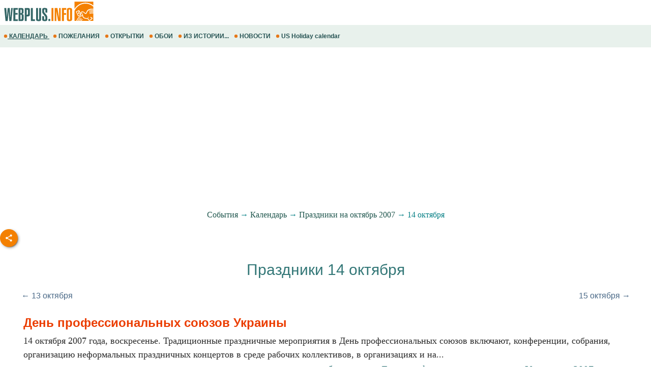

--- FILE ---
content_type: text/html; windows-1251; charset=WINDOWS-1251
request_url: https://m.webplus.info/index.php?page=5&month=10&day=14&year=2007
body_size: 17346
content:
<!doctype html><html xmlns="http://www.w3.org/1999/xhtml" prefix="og: http://ogp.me/ns#" xml:lang="ru" lang="ru">
<head>
<script>(function(w,d,s,l,i){w[l]=w[l]||[];w[l].push({'gtm.start':
	new Date().getTime(),event:'gtm.js'});var f=d.getElementsByTagName(s)[0],
	j=d.createElement(s),dl=l!='dataLayer'?'&l='+l:'';j.async=true;j.src=
	'https://www.googletagmanager.com/gtm.js?id='+i+dl;f.parentNode.insertBefore(j,f);
	})(window,document,'script','dataLayer','GTM-NV79TD2');</script>
<script async src="https://pagead2.googlesyndication.com/pagead/js/adsbygoogle.js?client=ca-pub-9118409649937553" crossorigin="anonymous"></script>
<script>
  (adsbygoogle = window.adsbygoogle || []).push({
    google_ad_client: "ca-pub-9118409649937553",
    enable_page_level_ads: true
  });
</script>
  <meta http-equiv='Content-Type' content='text/html; charset=windows-1251'>
  <meta name='description' content="Календарные события 14 октября 2007, воскресенье. Календарь праздников, событий и памятных дат. Знаменательные дни октября. История искусств и библиотека. Каталог сайтов. Свежие новости. Христианские открытки, пожелания и поздравления. Обои, картинки и фото на рабочий стол">
  <meta name='keywords' content="14 октября 2007 воскресенье Календарь праздник событие памятный день статьи история искусство библиотека читать скачать каталог сайт добавить свежие новости Россия Украина открытка новые пожелание поздравление обои картинки фото рабочий стол">
  <meta name='Creation_Date' content='2026-01-22 01:26:06'>
  <link rel='canonical' href='https://webplus.info/index.php?page=5&month=10&day=14&year=2007' />
  <meta property="og:title" content="14 октября 2007, воскресенье" />
<meta property="og:description" content="День профессиональных союзов Украины; День работников государственной санитарно-эпидемиологической службы Украины; День работников сельского хозяйства и перерабатывающей промышленности России; День..." />
<meta property="og:url" content="https://m.webplus.info/index.php?page=5&month=10&day=14&year=2007" />
<meta property="og:image" content="https://webplus.info/images/wpi.images/bk_en_hol.jpg" />
<meta property="og:image:width" content="650" />
<meta property="og:image:height" content="325" />
<meta property="og:type" content="article" />
<meta property="og:site_name" content="WebPlus.info — Календарь" />
<meta property="twitter:card" content="summary_large_image" />
<meta property="twitter:url" content="https://m.webplus.info/index.php?page=5&month=10&day=14&year=2007" />
<meta property="twitter:title" content="14 октября 2007, воскресенье" />
<meta property="twitter:description" content="День профессиональных союзов Украины; День работников государственной санитарно-эпидемиологической службы Украины; День работников сельского хозяйства и перерабатывающей промышленности России; День..." />
<meta property="twitter:image" content="https://webplus.info/images/wpi.images/bk_en_hol.jpg" />
<meta property="twitter:image:width" content="650" />
<meta property="twitter:image:height" content="325" />
<meta property="twitter:site" content="webplus_info" />
  <meta name='viewport' content='width=device-width, initial-scale=1.0, minimum-scale=1.0'/>
  <meta name='viewport' content='width=device-width, user-scalable=yes, initial-scale=1.0, minimum-scale=1.0'/>
  <meta name='generator' content='WEBplus.INFO 2.02m'>
  <title>14 октября 2007, воскресенье - календарные события в 2007 году. Календарь :: Праздники и события</title>
  <link rel="icon" href="https://m.webplus.info/favicon.ico" type="image/x-icon" /><link rel="shortcut icon" href="https://m.webplus.info/favicon.ico" type="image/ico" />
  
<style>


body{margin:0;padding:0;background-color: White;}
img{width:auto;height:auto;border:0;}
A.wpiMenu1 {
text-decoration: none;
color: #265353;
font-family: Helvetica,verdana,arial,tahoma,sans-serif;
font-size: 12px;
font-weight: bold;
display: block;
float: left;
margin-left: 7px;
cursor: auto;
line-height: 34px;}
A.wpiMenu1:HOVER {text-decoration: underline;}
.isvg{width:8px;}
.ilsvg{width:187px;}
.isvgApp {width: 20px;}

.adsfswpi{ width: 100%; height: 300px; }
a.aY{color:#496886;text-decoration:none;font-family:Arial;line-height: 20px;}
a.aY:hover{text-decoration:underline}
a.aYy{color:#bc4c01;text-decoration:none;font-family:Arial;line-height: 20px;}
a.aYy:hover{text-decoration:underline}
.dlCal{clear: both;color:#bdb5b0;margin-top:10px;padding-top:3px;text-align:right;font-size:14px;border-top: 1px dashed #5fa0a3}
.hY{margin-bottom:10px}
.hYH3{font-size:18px;font-weight: normal;}
a.apCal{color:#d13702;text-decoration:none;display: block;float:right;margin-left: 7px;line-height: 34px;}
a.apCal:hover{text-decoration:underline}
a.appCal{color:#1f564d;text-decoration:none}
a.appCal:hover{text-decoration:underline}
a.aCal{color:#eb3d00;text-decoration:underline;font-size:14px;font-family:Arial}
a.aCal:hover{text-decoration:underline}
.ndCal{padding-bottom:7px}
.ddCal{color:#9B0808}
.tH{background-color:#ffffff;margin-top: 10px;width: 96%;border-collapse: collapse;table-layout: fixed;clear: both;margin-left:auto;margin-right:auto;}
.dCal{FONT-SIZE:18px;COLOR:#2a2a2a;padding-left:20px;padding-right:20px;padding-bottom:15px;padding-top:10px;font-family:Verdana;text-indent:15px;line-height: 27px;}
.nCal{FONT-FAMILY:arial;FONT-SIZE:24px;line-height: 30px;COLOR:#eb3d00;text-indent:0px;margin: 5px 0px 0px 0px;}
.nM{FONT-WEIGHT:bold;FONT-FAMILY:arial;FONT-SIZE:16px;color:#3c746b;}
.curHL{padding-top:2px;text-align:right}
a.curL{font-family: Verdana;FONT-SIZE: 20px;color : #226a6d; text-decoration: none}
a.curL:hover{color :#eb3d00;text-decoration: underline}
.social{display: flex;justify-content: center;align-items: center;}
.social input{display: none;}
.social__btn{width: 50px;height: 50px;border-radius: 50%;background: #f48000;cursor: pointer;box-shadow: 3px 3px 8px rgba(0, 0, 0, 0.3);z-index: 2;}
.social__btn:active{box-shadow: 1px 1px 2px rgba(0, 0, 0, 1);}
.social__img{background-repeat: no-repeat;background-position: center;background-image: url("data:image/svg+xml;charset=utf8,%3Csvg%20xmlns='http://www.w3.org/2000/svg'%20width='24'%20height='24'%20viewBox='0%200%2024%2024'%3E%3Cpath%20d='M18%2016.08c-.76%200-1.44.3-1.96.77L8.91%2012.7c.05-.23.09-.46.09-.7s-.04-.47-.09-.7l7.05-4.11c.54.5%201.25.81%202.04.81%201.66%200%203-1.34%203-3s-1.34-3-3-3-3%201.34-3%203c0%20.24.04.47.09.7L8.04%209.81C7.5%209.31%206.79%209%206%209c-1.66%200-3%201.34-3%203s1.34%203%203%203c.79%200%201.5-.31%202.04-.81l7.12%204.16c-.05.21-.08.43-.08.65%200%201.61%201.31%202.92%202.92%202.92%201.61%200%202.92-1.31%202.92-2.92s-1.31-2.92-2.92-2.92z'%20fill='white'/%3E%3C/svg%3E");}
.social_link{width: 40px;height: 40px;border-radius: 50%;box-shadow: 2px 2px 5px rgba(0, 0, 0, 0.3);transition: 0.3s;text-decoration: none;position: absolute;}
.facebook{background: #4267b2;}
.facebook_img{background-repeat: no-repeat;background-position: center;background-image: url("data:image/svg+xml;charset=utf8,%3Csvg%20width='42'%20height='42'%20viewBox='0%200%20100%20100'%20fill='none'%20xmlns='http://www.w3.org/2000/svg'%3E%3Cpath%20d='M45.4617%2025.8328C47.6106%2023.7911%2050.6527%2023.0971%2053.5357%2023.0167C56.5787%2022.99%2059.6217%2023.0033%2062.6638%2023.0033C62.6772%2026.2196%2062.6772%2029.4224%2062.6638%2032.6387C60.7024%2032.6387%2058.7268%2032.6387%2056.7654%2032.6387C55.5239%2032.5583%2054.2431%2033.5059%2054.0163%2034.7474C53.9895%2036.8963%2054.0029%2039.0444%2054.0029%2041.1933C56.8851%2041.2067%2059.7681%2041.1933%2062.6504%2041.2067C62.4369%2044.3157%2062.0502%2047.4123%2061.5964%2050.482C59.0474%2050.5088%2056.4983%2050.482%2053.9493%2050.4954C53.9225%2059.6636%2053.9627%2068.8184%2053.9359%2077.9874C50.1454%2078.0008%2046.3691%2077.9741%2042.5786%2078.0008C42.5116%2068.8326%2042.5786%2059.6644%2042.5384%2050.4954C40.6967%2050.482%2038.8417%2050.5088%2037%2050.482C37.0134%2047.3989%2037%2044.3166%2037%2041.2468C38.8417%2041.22%2040.6967%2041.2468%2042.5384%2041.2334C42.592%2038.2441%2042.4848%2035.2413%2042.592%2032.2519C42.7929%2029.8636%2043.687%2027.4744%2045.4617%2025.8328Z'%20fill='white'/%3E%3C/svg%3E");}
	.social input:checked ~ .facebook{transform: translate(-360px,0);}
.telegram{background: #0088cc;}
.telegram_img{background-repeat: no-repeat;background-position: center;background-image: url("data:image/svg+xml;charset=utf8,%3Csvg%20width='42'%20height='42'%20viewBox='0%200%20100%20100'%20fill='none'%20xmlns='http://www.w3.org/2000/svg'%3E%3Cpath%20d='M70.7373%2029.3678C70.7373%2029.3678%2075.3626%2027.5643%2074.9772%2031.9444C74.8487%2033.748%2073.6924%2040.0605%2072.793%2046.8883L69.7094%2067.1142C69.7094%2067.1142%2069.4525%2070.0772%2067.1398%2070.5925C64.827%2071.1078%2061.3581%2068.789%2060.7156%2068.2736C60.2017%2067.8872%2051.0795%2062.0899%2047.8674%2059.2557C46.968%2058.4828%2045.9401%2056.9368%2047.9958%2055.1332L61.4866%2042.2506C63.0284%2040.7047%2064.5701%2037.0975%2058.146%2041.4776L40.1585%2053.7162C40.1585%2053.7162%2038.1027%2055.0044%2034.2483%2053.845L25.8969%2051.2685C25.8969%2051.2685%2022.8133%2049.3361%2028.0811%2047.4036C40.9294%2041.3487%2056.7328%2035.165%2070.7373%2029.3678Z'%20fill='white'/%3E%3C/svg%3E");}
.social input:checked ~ .telegram{transform: translate(-300px,0);transition-delay: 0.1s;}
.linkedin{background: #FFFFFF;}
.linkedin_img{background-repeat: no-repeat;background-position: center;background-image: url("data:image/svg+xml;charset=utf8,%3Csvg%20width='42'%20height='42'%20viewBox='0%200%20100%20100'%20fill='none'%20xmlns='http://www.w3.org/2000/svg'%3E%3Cpath%20fill-rule='evenodd'%20clip-rule='evenodd'%20d='M50%20100C77.6142%20100%20100%2077.6142%20100%2050C100%2022.3858%2077.6142%200%2050%200C22.3858%200%200%2022.3858%200%2050C0%2077.6142%2022.3858%20100%2050%20100ZM68.8607%2062V46.5239C68.8607%2038.2341%2064.4341%2034.3762%2058.5277%2034.3762C53.7617%2034.3762%2051.6325%2036.9994%2050.4401%2038.836V35.0105H41.4662C41.5869%2037.544%2041.4662%2062%2041.4662%2062H50.4416V46.9274C50.4416%2046.1204%2050.5027%2045.3171%2050.7395%2044.7401C51.3889%2043.1261%2052.8642%2041.4577%2055.3433%2041.4577C58.5903%2041.4577%2059.8883%2043.9331%2059.8883%2047.5602V62H68.8607ZM50.4401%2038.836V38.9235H50.3812C50.3902%2038.9091%2050.4007%2038.894%2050.4113%2038.8787C50.4212%2038.8643%2050.4313%2038.8499%2050.4401%2038.836ZM27%2026.6627C27%2024.0138%2029.0078%2022%2032.0783%2022C35.1495%2022%2037.0366%2024.0138%2037.0954%2026.6627C37.0954%2029.2535%2035.1495%2031.3284%2032.0194%2031.3284H31.9598C28.9504%2031.3284%2027%2029.2535%2027%2026.6627ZM36.5048%2062H27.5332V35.0105H36.5048V62Z'%20fill='%23665cac'/%3E%3C/svg%3E");}
.social input:checked ~ .linkedin{transform: translate(-240px,0);transition-delay: 0.2s;}
.twitter{background: #1da1f2;}
.twitter_img{background-repeat: no-repeat;background-position: center;background-image: url("data:image/svg+xml;charset=utf8,%3Csvg%20width='42'%20height='42'%20viewBox='0%200%20100%20100'%20fill='none'%20xmlns='http://www.w3.org/2000/svg'%3E%3Cpath%20d='M75%2034.773C73.1815%2035.6819%2071.1367%2036.1367%2069.0911%2036.3637C71.1367%2035%2072.7274%2033.1823%2073.6363%2030.6819C71.5907%2031.8185%2069.5452%2032.7274%2067.0456%2033.1815C65.227%2031.1359%2062.5004%2030%2059.546%2030C53.8641%2030%2049.3189%2034.5452%2049.3189%2040.227C49.3189%2041.1359%2049.3189%2041.8177%2049.546%2042.4996C41.1367%2042.0448%2033.6371%2037.9544%2028.4101%2031.8177C27.5012%2033.4085%2027.0464%2034.9992%2027.0464%2037.0448C27.0464%2040.6811%2028.8649%2043.6355%2031.5915%2045.454C30.0008%2045.454%2028.4101%2044.9992%2027.0464%2044.0903V44.3174C27.0464%2049.3174%2030.4556%2053.4085%2035.2278%2054.3174C34.3189%2054.5444%2033.4093%2054.7722%2032.5004%2054.7722C31.8185%2054.7722%2031.1367%2054.7722%2030.6819%2054.5452C32.0456%2058.6363%2035.6819%2061.5907%2040.227%2061.5907C36.8177%2064.3181%2032.2726%2065.9089%2027.4996%2065.9089C26.5907%2065.9089%2025.9089%2065.9089%2025%2065.6819C29.5452%2068.6363%2034.773%2070.227%2040.6819%2070.227C59.5452%2070.227%2069.7722%2054.773%2069.7722%2041.1367V39.773C72.0456%2038.6363%2073.6363%2036.8185%2075%2034.773Z'%20fill='white'/%3E%3C/svg%3E");}
.social input:checked ~ .twitter{transform: translate(-180px,0);transition-delay: 0.3s;}
.viber{background: #ffffff;}
.viber_img{background-repeat: no-repeat;background-position: center;background-image: url("data:image/svg+xml;charset=utf8,%3Csvg%20width='42'%20height='42'%20viewBox='0%200%20100%20100'%20fill='none'%20xmlns='http://www.w3.org/2000/svg'%3E%3Cpath%20fill-rule='evenodd'%20clip-rule='evenodd'%20d='M50%20100C77.6142%20100%20100%2077.6142%20100%2050C100%2022.3858%2077.6142%200%2050%200C22.3858%200%200%2022.3858%200%2050C0%2077.6142%2022.3858%20100%2050%20100ZM69.546%2028.8203C68.2422%2027.6357%2062.6144%2024.0996%2050.8718%2024.0484C50.8718%2024.0484%2036.9668%2023.1348%2030.2169%2029.2487C26.4601%2032.958%2025.1945%2038.474%2025.0557%2045.2053C25.0511%2045.429%2025.0458%2045.6594%2025.0404%2045.8961C24.8835%2052.7808%2024.6071%2064.9095%2036.5105%2068.2164C36.5105%2068.2164%2036.4621%2077.763%2036.4565%2078.6021C36.4565%2079.1888%2036.5496%2079.5902%2036.8849%2079.6731C37.1261%2079.7318%2037.4874%2079.607%2037.7947%2079.3006C39.7635%2077.3234%2046.0664%2069.7195%2046.0664%2069.7195C54.5234%2070.2718%2061.2519%2068.602%2061.9755%2068.3654C62.1459%2068.3107%2062.3912%2068.2535%2062.6964%2068.1823L62.6965%2068.1823C65.4481%2067.5407%2073.0657%2065.7647%2074.4715%2054.4092C76.0854%2041.4057%2073.8783%2032.5296%2069.546%2028.8203ZM48.6642%2031.509C48.6677%2031.0078%2049.0769%2030.6044%2049.5781%2030.6078C54.1635%2030.6398%2058.0456%2032.1675%2061.1618%2035.2053C64.3079%2038.2723%2065.8583%2042.4441%2065.8976%2047.6085C65.9014%2048.1097%2065.4982%2048.5191%2064.997%2048.5229C64.4958%2048.5267%2064.0864%2048.1235%2064.0826%2047.6223C64.0461%2042.8319%2062.622%2039.1636%2059.8948%2036.505C57.1377%2033.8173%2053.7154%2032.4518%2049.5654%2032.4229C49.0642%2032.4194%2048.6607%2032.0102%2048.6642%2031.509ZM51.0378%2034.441C50.4043%2034.3946%2049.8532%2034.8705%2049.8069%2035.504C49.7605%2036.1374%2050.2365%2036.6885%2050.8699%2036.7348C53.7875%2036.9484%2055.9373%2037.9195%2057.4673%2039.5893C59.0081%2041.273%2059.7712%2043.3729%2059.7148%2045.9776C59.7011%2046.6125%2060.2047%2047.1384%2060.8397%2047.1522C61.4747%2047.1659%2062.0005%2046.6623%2062.0143%2046.0273C62.0821%2042.8952%2061.1459%2040.2022%2059.164%2038.0365L59.1636%2038.0361C57.1547%2035.8432%2054.4061%2034.6875%2051.0378%2034.441ZM52.194%2038.8947C51.6934%2038.8686%2051.2665%2039.2532%2051.2404%2039.7537C51.2143%2040.2542%2051.5989%2040.6812%2052.0994%2040.7073C53.4339%2040.7769%2054.3224%2041.1653%2054.8987%2041.7611C55.4791%2042.3613%2055.8626%2043.2957%2055.9321%2044.697C55.9569%2045.1976%2056.3829%2045.5833%2056.8835%2045.5585C57.384%2045.5336%2057.7697%2045.1077%2057.7449%2044.6071C57.6617%2042.9296%2057.1868%2041.5161%2056.2033%2040.4993C55.2156%2039.478%2053.8346%2038.9803%2052.194%2038.8947ZM53.9988%2054.5284C53.4046%2055.2604%2052.301%2055.1673%2052.301%2055.1673C44.2352%2053.1082%2042.0765%2044.938%2042.0765%2044.938C42.0765%2044.938%2041.9796%2043.8345%2042.7153%2043.2403L44.1728%2042.0818C44.8955%2041.5249%2045.3564%2040.1736%2044.6207%2038.854C44.0564%2037.8634%2043.4429%2036.9017%2042.7824%2035.9726C42.1407%2035.0962%2040.646%2033.3016%2040.6404%2033.2961C39.9196%2032.4458%2038.8598%2032.2484%2037.7423%2032.8304C37.7389%2032.8304%2037.7342%2032.8319%2037.7298%2032.8334C37.7256%2032.8347%2037.7217%2032.836%2037.719%2032.836C36.6075%2033.4764%2035.6052%2034.29%2034.75%2035.2462C34.7471%2035.252%2034.7442%2035.2548%2034.7413%2035.2576C34.7386%2035.2601%2034.736%2035.2627%2034.7333%2035.2676C34.0429%2036.1008%2033.6477%2036.9175%2033.5478%2037.7178C33.527%2037.8358%2033.5198%2037.9558%2033.5263%2038.0754C33.5226%2038.4288%2033.5764%2038.7805%2033.6856%2039.1166L33.7238%2039.1427C34.0721%2040.3794%2034.9437%2042.4394%2036.838%2045.874C37.9215%2047.8606%2039.171%2049.7519%2040.5734%2051.5278C41.276%2052.418%2042.029%2053.2672%2042.8289%2054.0712L42.8577%2054.1001L42.8578%2054.1002C42.8767%2054.1193%2042.8954%2054.1383%2042.9146%2054.1568L43.0003%2054.2425L43.086%2054.3282L43.1716%2054.4139C43.9756%2055.2138%2044.8248%2055.9669%2045.715%2056.6694C47.4911%2058.072%2049.3828%2059.3216%2051.3698%2060.4048C54.8034%2062.2991%2056.8653%2063.1707%2058.1001%2063.519L58.1262%2063.5572C58.4623%2063.6667%2058.8139%2063.7208%2059.1674%2063.7174C59.2871%2063.7232%2059.407%2063.7157%2059.525%2063.6951C60.3265%2063.6001%2061.1427%2063.2055%2061.9734%2062.5114C61.9763%2062.5098%2061.9784%2062.5082%2061.9801%2062.5066C61.9813%2062.5055%2061.9823%2062.5045%2061.9834%2062.5034C61.9862%2062.5005%2061.9889%2062.4975%2061.9948%2062.4946C62.9509%2061.6392%2063.7648%2060.637%2064.4059%2059.5257C64.4059%2059.523%2064.4069%2059.5191%2064.408%2059.5151L64.4081%2059.5149L64.4081%2059.5147C64.4093%2059.5103%2064.4105%2059.5057%2064.4105%2059.5024C64.9926%2058.3849%2064.7952%2057.3251%2063.9402%2056.6033C63.9391%2056.6033%2063.8694%2056.5459%2063.7514%2056.4486C63.2668%2056.0494%2061.9684%2054.9796%2061.2637%2054.4614C60.3355%2053.8009%2059.3747%2053.1874%2058.3851%2052.623C57.0646%2051.8873%2055.7161%2052.3483%2055.1573%2053.071L53.9988%2054.5284Z'%20fill='%23665cac'/%3E%3C/svg%3E");}
.social input:checked ~ .viber{transform: translate(-120px,0);transition-delay: 0.4s;}
.whatsapp{background: #ffffff;}
.whatsapp_img{background-repeat: no-repeat;background-position: center;background-image: url("data:image/svg+xml;charset=utf8,%3Csvg%20width='42'%20height='42'%20viewBox='0%200%20100%20100'%20fill='none'%20xmlns='http://www.w3.org/2000/svg'%3E%3Cpath%20fill-rule='evenodd'%20clip-rule='evenodd'%20d='M50%20100C77.6142%20100%20100%2077.6142%20100%2050C100%2022.3858%2077.6142%200%2050%200C22.3858%200%200%2022.3858%200%2050C0%2077.6142%2022.3858%20100%2050%20100ZM69.7626%2028.9928C64.6172%2023.841%2057.7739%2021.0027%2050.4832%2021C35.4616%2021%2023.2346%2033.2252%2023.2292%2048.2522C23.2274%2053.0557%2024.4823%2057.7446%2026.8668%2061.8769L23%2076L37.4477%2072.2105C41.4282%2074.3822%2045.9107%2075.5262%2050.4714%2075.528H50.4823C65.5029%2075.528%2077.7299%2063.301%2077.7363%2048.2749C77.7408%2040.9915%2074.9089%2034.1446%2069.7626%2028.9928ZM50.4841%2070.9246H50.475C46.4099%2070.9228%2042.4231%2069.8306%2038.9455%2067.7671L38.118%2067.2761L29.5441%2069.525L31.8322%2061.1658L31.2938%2060.3082C29.0266%2056.7015%2027.8289%2052.5337%2027.8308%2048.2531C27.8353%2035.7633%2037.9979%2025.6025%2050.4923%2025.6025C56.5426%2025.6043%2062.23%2027.9642%2066.5069%2032.2457C70.7839%2036.5272%2073.1374%2042.2183%2073.1356%2048.2713C73.131%2060.7629%2062.9693%2070.9246%2050.4841%2070.9246ZM62.9086%2053.9588C62.2274%2053.6178%2058.8799%2051.9708%2058.2551%2051.7435C57.6313%2051.5161%2057.1766%2051.4024%2056.7228%2052.0845C56.269%2052.7666%2054.964%2054.2998%2054.5666%2054.7545C54.1692%2055.2092%2053.7718%2055.2656%2053.0915%2054.9246C52.9802%2054.8688%2052.8283%2054.803%2052.6409%2054.7217L52.6406%2054.7216C51.6816%2054.3056%2049.7905%2053.4855%2047.6151%2051.5443C45.5907%2049.7382%2044.2239%2047.5084%2043.8265%2046.8272C43.4291%2046.1452%2043.7837%2045.7769%2044.1248%2045.4376C44.3292%2045.2338%2044.564%2044.9478%2044.7987%2044.662C44.9157%2044.5194%2045.0328%2044.3768%2045.146%2044.2445C45.4345%2043.9075%2045.56%2043.6516%2045.7302%2043.3049C45.7607%2043.2427%2045.7926%2043.1776%2045.8272%2043.1087C46.0545%2042.654%2045.9409%2042.2565%2045.7708%2041.9155C45.6572%2041.6877%2045.0118%2040.1167%2044.4265%2038.6923C44.1355%2037.984%2043.8594%2037.3119%2043.671%2036.8592C43.1828%2035.687%2042.6883%2035.69%2042.2913%2035.6924C42.2386%2035.6928%2042.1876%2035.6931%2042.1386%2035.6906C41.7421%2035.6706%2041.2874%2035.667%2040.8336%2035.667C40.3798%2035.667%2039.6423%2035.837%2039.0175%2036.5191C38.9773%2036.5631%2038.9323%2036.6111%2038.8834%2036.6633L38.8831%2036.6637C38.1735%2037.4213%2036.634%2039.0648%2036.634%2042.2002C36.634%2045.544%2039.062%2048.7748%2039.4124%2049.2411L39.415%2049.2444C39.4371%2049.274%2039.4767%2049.3309%2039.5333%2049.4121C40.3462%2050.5782%2044.6615%2056.7691%2051.0481%2059.5271C52.6732%2060.2291%2053.9409%2060.6475%2054.9303%2060.9612C56.5618%2061.4796%2058.046%2061.4068%2059.22%2061.2313C60.5286%2061.0358%2063.2487%2059.5844%2063.8161%2057.9938C64.3836%2056.4033%2064.3836%2055.0392%2064.2136%2054.7554C64.0764%2054.5258%2063.7545%2054.3701%2063.2776%2054.1395L63.2775%2054.1394C63.1632%2054.0842%2063.0401%2054.0247%2062.9086%2053.9588Z'%20fill='%2325d366'/%3E%3C/svg%3E");}
.social input:checked ~ .whatsapp{transform: translate(-60px,0);transition-delay: 0.5s;}
.rS1{margin:0px;width: 100%; border-collapse: collapse; table-layout: fixed;padding:0;border-spacing:0;border-width:0;margin-left:auto;margin-right:auto;}
.rS2{margin: 15px 0px;font-family:verdana;font-size:16px;color:#414548;line-height: 34px;width: 100%;padding:0;border-spacing:0;border-width:0;}
.rS3{font-family:verdana;font-variant:small-caps;font-size:14px;font-weight:bold;color:#ffffff;border: 1px solid #4DB3AD;border-radius: 0px 8px 8px 40px; color: #ffffff; width: 100%;padding:0;border-spacing:0;border-width:1px;background-color: #21847e;}
.rS4{padding: 10px 10px 10px 17px;margin: 0px; font-family: verdana; font-size: 20px; font-weight: 500; letter-spacing: 1px;}
.rS5{padding:0px 20px}
.rS6{font-family:verdana;font-size:16px;margin: 10px 0px 7px 0px;padding:0;border-spacing:0;border-width:0;width: 100%;}
.rS7{font-size:20px;font-weight:500;color:#c44f01;vertical-align:top}
a.rS8{color:#0074c5;text-decoration:none;line-height: 30px;}
a.rS8:hover{text-decoration:underline}
.rS9{color:#575757;font-size:9px;letter-spacing:0px}
.rS10{color:#196A65;letter-spacing:1px;padding-left:20px;vertical-align:top}
.rS11{padding: 0px 20px 5px 10px;vertical-align:top;}
a.rS12{color:#24211d;text-decoration:none}
a.rS12:hover{text-decoration:underline}
a.rS13{color:#575757;text-decoration:none}
a.rS13:hover{text-decoration:underline}
.pHo_1{font-family:verdana;font-size:12px;margin: 15px 0px 2px 0px;width: 100%; border-collapse: collapse; table-layout: fixed;padding:0;border-spacing:0;border-width:0;margin-left:auto;margin-right:auto;}
.pHo_2{border: 1px solid #9BBF85; border-radius: 0px 8px 8px 40px; color: #ffffff; width: 100%;padding:0;border-spacing:0;border-width:0;background-color: #318001;}
.pHo_3{padding: 10px 10px 10px 17px; margin: 0px; font-family: verdana; font-size: 18px; font-weight: bold; letter-spacing: 1px;text-align:right;}
.pHo_4{padding:10px}
.pHo_5{font-family:verdana;font-size:16px;padding:0;border-spacing:0;border-width:0;margin-left:auto;margin-right:auto;}
.pHo_6{padding-bottom:5px}
img.pHo_7{border: 1px solid #9BBF85}
.pHo_8{padding-bottom:50px}
.pHo_9{padding-left:26px}
a.pHo{text-decoration:none;color:#3e3937;line-height: 34px;}
a.pHo:hover{text-decoration:underline;color:#000000}
.isvgApp{width: 20px;}
</style>

</head>

<BODY><noscript><iframe src="https://www.googletagmanager.com/ns.html?id=GTM-NV79TD2" height="0" width="0" style="display:none;visibility:hidden"></iframe></noscript>



<TABLE style="padding:0;border-spacing:0;border-width:0;width:100%;">
<TBODY>
<TR><TD style="padding:0;"><A href="//m.webplus.info"><IMG width=187 height=46 class=ilsvg alt="Открытки и пожелания, календарь праздников и события, история и библиотека, каталог сайтов от webplus.info" src="data:image/svg+xml;charset=utf8,%3Csvg%20xmlns='http://www.w3.org/2000/svg'%20width='1601'%20height='387'%20viewBox='0%200%201601%20387.026'%20shape-rendering='geometricPrecision'%20text-rendering='geometricPrecision'%20image-rendering='optimizeQuality'%20fill-rule='evenodd'%20clip-rule='evenodd'%3E%3Cpath%20fill='%23fff'%20d='M-.0027-.0001h1601.01v387.026H-.0027z'/%3E%3Cpath%20d='M1572.28%2028.6483V93.203c-36.9319-29.777-83.296-47.5145-133.648-47.5145-77.8326%200-146.15%2042.3713-184.785%20106.12v-123.16h318.433zm-87.6612%20255.901l10.918%207.1813-3.8728%206.5-11.0661-6.9723%204.0209-6.709zm-7.323%2011.0525l10.979%207.0756-3.8217%206.5329-11.1334-6.873%203.9761-6.7355zm-108.229-41.1505h-.0016l-52.3055%2025.01-39.6167-82.8477%2055.052-26.1916.49%201.1175.0664-.1753.5923%201.6754%2020.32%2046.3121c32.0295-62.7224%2076.94%203.2012%2086.2378%203.973%2021.4582%201.7698%202.8058-86.7415%20132.13-72.8528v12.584c-119.791-9.9951-98.56%2069.806-125.437%2073.8941-25.556%203.8873-51.0207-61.171-79.6313-19.922%2063.8127%2033.7347-12.892%2085.6351%20116.709%2093.9091l19.0127%2028.5522c12.511-4.1826%2027.3147-11.5296%2039.7873-27.606l-22.9559-17.0747%208.0139-10.3256%2032.0424%2023.5115c-8.4581%2018.2842-25.508%2036.6773-61.5953%2045.3651-6.657-9.5916-15.1943-20.9323-21.8537-30.5263-75.3695-6.1766-83.405-27.602-86.7334-49.9128-40.1955.8814-71.4062%2033.9892-91.5612%2081.6118h12.5126c11.1646-22.6253%2023.9838-42.8748%2041.5019-56.3456%202.7096%202.0621%205.4217%204.1266%208.1346%206.1903-14.8437%2010.661-26.707%2028.9357-37.4146%2050.1553h12.118c9.5796-17.2676%2020.6097-32.446%2034.6761-43.2614%202.7153%202.0653%205.4202%204.1314%208.1331%206.1983-11.688%208.3948-21.5286%2021.5094-30.4094%2037.0632h11.8722c7.8585-12.2084%2016.769-22.9015%2027.4171-31.089%202.7217%202.0605%205.4306%204.1345%208.1363%206.1934-8.4901%206.0974-16.0076%2014.6844-22.8895%2024.8956h200.663v-128.432c-24.6002-.7356-47.2367%201.0343-64.2898%209.9342-.4379-3.4557-.8774-6.9227-1.3248-10.3857%2019.2808-9.2618%2041.842-11.3679%2065.6146-10.8388v-8.7806c-25.8001-.9767-49.6278.5579-67.3957%209.83-.4403-3.454-.887-6.9226-1.3225-10.3848%2020.1142-9.6684%2043.8082-11.5344%2068.7181-10.7555v-10.116c-26.9496-1.2087-51.9508.0745-70.4056%209.7038-.4354-3.4686-.8821-6.9236-1.3232-10.3905%2020.9243-10.0527%2045.719-11.6681%2071.7288-10.6418v-59.566c-35.711-32.4915-82.4659-52.187-133.648-52.187-82.0857%200-152.799%2050.6556-184.785%20123.518v169.493h30.1452l.229-.2882c10.6834-23.7941%2039.9352-90.615%20103.311-94.2701-2.424-13.9527-7.7937-27.161-31.8424-36.0105l13.3772%2030.4862v.0016zm-12.8272-5.4026l-45.7454-19.2632%2016.881-44.3109-.3907-.8605-35.7687%2017.1459%2030.94%2063.358%2034.0838-16.0692zm-22.3564-49.2892l-9.2321%2025.1717%2025.7073%2010.9821-16.4751-36.1538zm48.9818%208.6054c2.64%200%204.7838%202.331%204.7838%205.2065%200%202.8762-2.1437%205.2088-4.7838%205.2088-2.64%200-4.7822-2.3326-4.7822-5.2088%200-2.8754%202.1422-5.2065%204.7822-5.2065z'%20fill='%23f48000'/%3E%3Cg%20fill-rule='nonzero'%3E%3Cpath%20d='M187.599%20136.352h26.575l-22.2883%20220.025h-35.1476l-10.8588-164.304h-.5724l-15.7154%20164.304H92.7301l-21.146-220.025h33.8611l9.8582%20159.161%2012.8592-159.161h35.1468l11.4311%20159.161h.8573l12.0011-159.161zm111.442%20220.025h-73.7228V136.352h73.7228v28.2889h-40.5757v56.292h38.5761v28.2889h-38.5761v78.8669h40.5757v28.2889zm46.2913-107.441v81.1515h7.6192c8.8103%200%2013.2403-5.714%2013.2403-17.1451v-45.719c0-12.1924-4.715-18.2874-14.0976-18.2874h-6.7619zm20.0021%20107.441h-52.0069V136.352h47.1486c14.2881%200%2024.003%202.9514%2029.1462%208.8575%204.5733%205.525%206.8579%2015.621%206.8579%2030.2893v30.2901c0%209.7149-1.6675%2016.5255-5%2020.4304-3.3348%203.9049-9.7636%206.8107-19.288%208.7143%209.715%201.5257%2016.5256%204.9054%2020.4305%2010.1455%203.9048%205.2376%205.8588%2012.9057%205.8588%2023.0016v45.7198c0%2023.8117-6.0005%2037.433-18.0016%2040.8623-4.0017%201.1423-9.0504%201.7146-15.1455%201.7146zm-20.0021-194.88v61.7218h8.0002c8.001%200%2012.0019-5.7156%2012.0019-17.1451v-29.1462c0-10.2872-3.9048-15.4304-11.7161-15.4304h-8.286zm104.87%203.1436v85.1532h10.0014c4.7622%200%207.7152-1.7147%208.8575-5.144.5724-1.5234.8574-5.3338.8574-11.4311v-51.7195c0-6.095-.285-9.9054-.8574-11.4295-1.1423-3.62-4.0953-5.429-8.8575-5.429h-10.0014zm0%20191.737h-32.8605v-220.025h52.5768c7.239%200%2012.9545.5707%2017.1451%201.7146%207.4294%201.9036%2012.1916%207.6192%2014.2881%2017.1451%201.1423%204.5709%201.7139%2012.572%201.7139%2024.003v56.0054c0%2014.859-1.4762%2025.1925-4.4292%2031.0026-2.953%205.8125-8.4293%209.3827-16.4295%2010.7163-4.1922.7621-14.8605%201.144-32.0048%201.144v78.2944zm102.871-220.025v191.737h34.8602v28.2889h-68.0073v-220.025h33.1471zm106.298%200h32.8605v188.88c0%205.5226-.4763%2010.3809-1.4297%2014.573-1.7139%208.0003-7.239%2013.4293-16.5728%2016.2879-5.5242%201.5233-13.8118%202.2846-24.8595%202.2846-24.1935%200-37.8132-6.1919-40.863-18.5724-1.1424-4.7638-1.714-9.6204-1.714-14.5731v-188.88h32.8621v184.306c0%204.382.4755%207.335%201.4273%208.8591%201.5242%202.0941%204.286%203.142%208.2876%203.142%206.6666%200%2010.0014-3.9993%2010.0014-12.0011v-184.306zm50.863%20138.302h32.5747v49.1483c0%203.8103.7629%206.239%202.287%207.287%201.5234%201.0478%204.286%201.5705%208.2852%201.5705%204.0009%200%206.7162-.5227%208.1443-1.5706%201.4289-1.0478%202.143-3.4766%202.143-7.287v-26.2891c0-6.2864-1.1424-11.6201-3.4294-16.0012-1.5234-3.0475-3.8104-6.5721-6.8579-10.5738-.9518-1.3329-7.8097-9.715-20.5737-25.1453-8.952-10.8588-15.0494-19.4313-18.2874-25.717-2.857-5.525-4.2859-13.7157-4.2859-24.5736v-27.7181c0-13.9071%203.9049-23.2401%2011.7161-28.0023%205.9045-3.6199%2016.3822-5.4306%2031.4308-5.4306%2024.384%200%2038.1951%206.191%2041.4347%2018.574%201.1423%204.1906%201.7147%209.5243%201.7147%2016.0028v44.575h-32.8621v-44.575c0-3.8104-.714-6.2407-2.143-7.287-1.428-1.0478-4.1433-1.5722-8.1442-1.5722-3.9993%200-6.7619.5244-8.2852%201.5722-1.5242%201.0463-2.287%203.4766-2.287%207.287v25.4303c0%205.1432%201.2383%209.9054%203.7143%2014.288%201.1439%202.0958%203.4293%205.3338%206.8579%209.715a2347.7247%202347.7247%200%200120.2887%2025.1452c9.1449%2011.2406%2015.1455%2019.8132%2018.0024%2025.7177%203.238%206.4777%204.8582%2015.0502%204.8582%2025.717v30.0034c0%2013.9071-3.9064%2023.2417-11.7161%2028.004-5.9069%203.6198-16.3838%205.429-31.4332%205.429-24.3824%200-38.1943-6.192-41.4331-18.5725-1.1423-4.1922-1.7139-9.526-1.7139-16.0028v-49.1483zm104.345%2047.7194h31.1467v34.0044h-31.1467V322.374z'%20fill='%23346666'/%3E%3Cpath%20d='M899.684%20356.378h-33.1471V136.353h33.1471v220.025zm95.4868-49.1483v-170.877h26.86v220.025h-44.5766l-30.0019-176.306v176.306h-26.8616v-220.025h46.2913l28.2889%20170.877zm81.1059%2049.1483h-33.1471V136.353h72.2948v28.8596h-39.1477v56.2928h37.4338v28.8596h-37.4338v106.013zm50.0056-187.45c0-14.0976%203.9048-23.6236%2011.7161-28.5762%206.095-3.9993%2016.6672-6.0005%2031.7182-6.0005%2024.1911%200%2038.0982%206.191%2041.7181%2018.574%201.144%204.0009%201.7139%209.3338%201.7139%2016.0028v154.874c0%206.6673-.57%2012.0019-1.7139%2016.0028-3.6199%2012.3805-17.5269%2018.5724-41.7181%2018.5724-15.051%200-25.6232-1.9997-31.7182-6.0006-7.8113-4.9527-11.7161-14.477-11.7161-28.5746v-154.874zm53.7208%20154.874V168.928c0-3.8104-.7156-6.2407-2.143-7.287-1.4296-1.0478-4.1441-1.5721-8.1434-1.5721-4.0017%200-6.7634.5243-8.2876%201.5722-1.5242%201.0462-2.2862%203.4765-2.2862%207.2869v154.874c0%203.8104.762%206.2391%202.2862%207.287%201.5241%201.0478%204.2859%201.5705%208.2876%201.5705%203.9993%200%206.7138-.5227%208.1435-1.5705%201.4272-1.0479%202.1429-3.4766%202.1429-7.287z'%20fill='%23f48000'/%3E%3C/g%3E%3C/svg%3E"></A></TD></TR>
<TR><TD style="padding: 5px 0px 5px 0px;background-color: #E8F1EC;">
<A class=wpiMenu1 href="index.php?page=5" style="text-decoration: underline;"><img src="data:image/svg+xml;charset=utf8,%3Csvg%20xmlns='http://www.w3.org/2000/svg'%20width='100'%20height='100'%3E%3Ccircle%20cx='50'%20cy='50'%20r='40'%20fill='%23e67818'/%3E%3C/svg%3E" width=8 height=8 class=isvg alt="Свежий календарь праздников и событий">&nbsp;КАЛЕНДАРЬ&nbsp;</A>
<A class=wpiMenu1 href="index.php?page=28"><img src="data:image/svg+xml;charset=utf8,%3Csvg%20xmlns='http://www.w3.org/2000/svg'%20width='100'%20height='100'%3E%3Ccircle%20cx='50'%20cy='50'%20r='40'%20fill='%23e67818'/%3E%3C/svg%3E" width=8 height=8 class=isvg alt="Каталог пожеланий и поздравлений">&nbsp;ПОЖЕЛАНИЯ&nbsp;</A>
<A class=wpiMenu1 href="index.php?page=50"><img src="data:image/svg+xml;charset=utf8,%3Csvg%20xmlns='http://www.w3.org/2000/svg'%20width='100'%20height='100'%3E%3Ccircle%20cx='50'%20cy='50'%20r='40'%20fill='%23e67818'/%3E%3C/svg%3E" width=8 height=8 class=isvg alt="Открытки">&nbsp;ОТКРЫТКИ&nbsp;</A>
<A class=wpiMenu1 href="index.php?page=64"><img src="data:image/svg+xml;charset=utf8,%3Csvg%20xmlns='http://www.w3.org/2000/svg'%20width='100'%20height='100'%3E%3Ccircle%20cx='50'%20cy='50'%20r='40'%20fill='%23e67818'/%3E%3C/svg%3E" width=8 height=8 class=isvg alt="Красивые обои на рабочий стол">&nbsp;ОБОИ&nbsp;</A>
<A class=wpiMenu1 href="index.php?page=48"><img src="data:image/svg+xml;charset=utf8,%3Csvg%20xmlns='http://www.w3.org/2000/svg'%20width='100'%20height='100'%3E%3Ccircle%20cx='50'%20cy='50'%20r='40'%20fill='%23e67818'/%3E%3C/svg%3E" width=8 height=8 class=isvg alt="Исторические очерки">&nbsp;ИЗ ИСТОРИИ...&nbsp;</A>
<A class=wpiMenu1 href="index.php?page=37"><img src="data:image/svg+xml;charset=utf8,%3Csvg%20xmlns='http://www.w3.org/2000/svg'%20width='100'%20height='100'%3E%3Ccircle%20cx='50'%20cy='50'%20r='40'%20fill='%23e67818'/%3E%3C/svg%3E" width=8 height=8 class=isvg alt="Все новости">&nbsp;НОВОСТИ&nbsp;</A>
<A class=wpiMenu1 href="index.php?page=340"><img src="data:image/svg+xml;charset=utf8,%3Csvg%20xmlns='http://www.w3.org/2000/svg'%20width='100'%20height='100'%3E%3Ccircle%20cx='50'%20cy='50'%20r='40'%20fill='%23e67818'/%3E%3C/svg%3E" width=8 height=8 class=isvg alt="United States Holiday calendar">&nbsp;US Holiday calendar&nbsp;</A>
</TD></TR></TBODY></TABLE>

<script src="//pagead2.googlesyndication.com/pagead/js/adsbygoogle.js" defer></script>
<!-- m_webplus_top -->
<ins class="adsbygoogle adsfswpi"
     style="display:block;margin-top:20px;"
     data-ad-client="ca-pub-9118409649937553"
     data-ad-slot="1211068891"
     data-ad-format="auto"></ins>
<script>
(adsbygoogle = window.adsbygoogle || []).push({});
</script>

<div style="clear: both;text-align: center;margin: 15px 10px 15px 10px;font-family: Verdana;FONT-SIZE: 16px;color: #007d83;line-height: 27px;"><a class=appCal href="//m.webplus.info">События</a> &rarr; <a class=appCal href="//m.webplus.info/index.php?page=5&year=2007">Календарь</a> &rarr; <a class=appCal href="//m.webplus.info/index.php?page=5&month=10&year=2007">Праздники на октябрь 2007</a> &rarr; 14 октября
<script type="application/ld+json"> { "@context": "http://schema.org", "@type": "BreadcrumbList", "itemListElement": [ { "@type": "ListItem", "position": 1, "item": { "@id": "//m.webplus.info", "name": "События" } }, { "@type": "ListItem", "position": 2, "item": { "@id": "//m.webplus.info/index.php?page=5&year=2007", "name": "Календарь" } }, { "@type": "ListItem", "position": 3, "item": { "@id": "//m.webplus.info/index.php?page=5&month=10&year=2007", "name": "Праздники на октябрь 2007" } }, { "@type": "ListItem", "position": 4, "item": { "@id": "//m.webplus.info/index.php?page=5&month=10&day=14&year=2007", "name": "14 октября" } } ] } </script></div><div style="display: flex;justify-content: end;margin: 10px 25px 0 0;zoom: 0.7;">
<div class="social">
<label for="s_510142007" class="social__btn social__img" onclick="if(navigator.share !== undefined){navigator.share({title: '14 октября 2007, воскресенье',url: 'https://m.webplus.info/index.php?page=5&month=10&day=14&year=2007'});}"></label>
<input type="checkbox" id="s_510142007">
<a target="_blank" rel="noreferrer nofollow" href="https://www.facebook.com/sharer/sharer.php?u=https%3A%2F%2Fm.webplus.info%2Findex.php%3Fpage%3D5%26month%3D10%26day%3D14%26year%3D2007&t=14%20%D0%BE%D0%BA%D1%82%D1%8F%D0%B1%D1%80%D1%8F%202007%2C%20%D0%B2%D0%BE%D1%81%D0%BA%D1%80%D0%B5%D1%81%D0%B5%D0%BD%D1%8C%D0%B5&quote=" class="social_link facebook facebook_img"></a>
<a target="_blank" rel="noreferrer nofollow" href="https://twitter.com/intent/tweet?text=14%20%D0%BE%D0%BA%D1%82%D1%8F%D0%B1%D1%80%D1%8F%202007%2C%20%D0%B2%D0%BE%D1%81%D0%BA%D1%80%D0%B5%D1%81%D0%B5%D0%BD%D1%8C%D0%B5%20https%3A%2F%2Fm.webplus.info%2Findex.php%3Fpage%3D5%26month%3D10%26day%3D14%26year%3D2007" class="social_link twitter twitter_img"></a>
<a target="_blank" rel="noreferrer nofollow" href="https://t.me/share?url=https%3A%2F%2Fm.webplus.info%2Findex.php%3Fpage%3D5%26month%3D10%26day%3D14%26year%3D2007" class="social_link telegram telegram_img"></a>
<a target="_blank" rel="noreferrer nofollow" href="https://www.linkedin.com/sharing/share-offsite/?url=https%3A%2F%2Fm.webplus.info%2Findex.php%3Fpage%3D5%26month%3D10%26day%3D14%26year%3D2007" class="social_link linkedin linkedin_img"></a>
<a target="_blank" rel="noreferrer nofollow" href="viber://forward?text=14%20%D0%BE%D0%BA%D1%82%D1%8F%D0%B1%D1%80%D1%8F%202007%2C%20%D0%B2%D0%BE%D1%81%D0%BA%D1%80%D0%B5%D1%81%D0%B5%D0%BD%D1%8C%D0%B5%20https%3A%2F%2Fm.webplus.info%2Findex.php%3Fpage%3D5%26month%3D10%26day%3D14%26year%3D2007" class="social_link viber viber_img"></a>
<a target="_blank" rel="noreferrer nofollow" href="https://api.whatsapp.com/send?text=14%20%D0%BE%D0%BA%D1%82%D1%8F%D0%B1%D1%80%D1%8F%202007%2C%20%D0%B2%D0%BE%D1%81%D0%BA%D1%80%D0%B5%D1%81%D0%B5%D0%BD%D1%8C%D0%B5%20https%3A%2F%2Fm.webplus.info%2Findex.php%3Fpage%3D5%26month%3D10%26day%3D14%26year%3D2007" class="social_link whatsapp whatsapp_img"></a></div></div>
	<table style="margin-bottom:5px;margin-top:5px;font-family:Verdana;font-size:16px;width:94%;margin-left:auto;margin-right:auto;"><tr><td colspan=2 style="text-align:center;"><H1 style="color:#337777;font-size:30px;font-weight: 500;font-family:Arial;padding: 20px 0px;margin:0px" title="День профессиональных союзов Украины;
День работников государственной санитарно-эпидемиологической службы Украины;
День работников сельского хозяйства и перерабатывающей промышленности России;
День художника Украины;
Международный день стандартизации">Праздники 14 октября</H1></td></tr><tr><td style="text-align:left;"><a class=aY href='//m.webplus.info/index.php?page=5&month=10&day=13&year=2007' title="Всемирный день хосписов и паллиативной помощи;
День Российской гомеопатии;
Международный день уменьшения опасности бедствий">&larr; 13 октября</a></td><td style="text-align:right;"><a class=aY href='//m.webplus.info/index.php?page=5&month=10&day=15&year=2007' title="Всемирный день борьбы с раком груди;
Всемирный день мытья рук;
Международный день белой трости;
Международный день сельских женщин">15 октября &rarr;</a></td></tr></table><table class=tH><tr><td class=dCal><div class=ndCal><H2 class=nCal>День профессиональных союзов Украины</H2></div>14 октября 2007 года, воскресенье. Традиционные праздничные мероприятия в День профессиональных союзов включают, конференции, собрания, организацию неформальных праздничных концертов в среде рабочих коллективов, в организациях и на...<div class=curHL><a class=curL href="//m.webplus.info/index.php?page=5&holiday=1525&year=2007">узнать больше про День профессиональных союзов Украины в 2007 году &rarr;</a></div></td></tr></table><table class=tH><tr><td class=dCal><div class=ndCal><H2 class=nCal>День работников государственной санитарно-эпидемиологической службы Украины</H2></div>14 октября 2007 года, воскресенье. Указом Президента Украины от 5 октября 2004 года № 1178/2004 в Украине установлен профессиональный праздник - День работников государственной санитарно-эпидемиологической службы, который ежегодно ...<div class=curHL><a class=curL href="//m.webplus.info/index.php?page=5&holiday=369&year=2007">узнать больше про День работников государственной санитарно-эпидемиологической службы Украины в 2007 году &rarr;</a></div><div class=dlCal><a class=apCal href='//m.webplus.info/index.php?page=146&viewCardsSection=171'>выбрать открытку &rarr;</a></div></td></tr></table><table class=tH><tr><td class=dCal><div class=ndCal><H2 class=nCal>День работников сельского хозяйства и перерабатывающей промышленности России</H2></div>14 октября 2007 года, воскресенье. День работников сельского хозяйства и перерабатывающей промышленности установлен Указом Президента РФ от 31 мая 1999 года, получил официальный статус и ежегодно отмечается во второе воскресенье ок...<div class=curHL><a class=curL href="//m.webplus.info/index.php?page=5&holiday=134&year=2007">узнать больше про День работников сельского хозяйства и перерабатывающей промышленности России в 2007 году &rarr;</a></div><div class=dlCal><a class=apCal href='//m.webplus.info/index.php?page=89&viewCardsSection=120'>выбрать открытку &rarr;</a><a class=apCal href='//m.webplus.info/index.php?page=28&CardsSectionWishes=333'>выбрать пожелание &rarr;</a></div></td></tr></table><table class=tH><tr><td class=dCal><div class=ndCal><H2 class=nCal>День художника Украины</H2></div>14 октября 2007 года, воскресенье. Изобразительное искусство является одной из самых совершенных форм деятельности, поскольку в художественной палитре кристаллизуется внутренний мир человека, звучат цвета глубоких чувств. Ваши рабо...<div class=curHL><a class=curL href="//m.webplus.info/index.php?page=5&holiday=371&year=2007">узнать больше про День художника Украины в 2007 году &rarr;</a></div><div class=dlCal><a class=apCal href='//m.webplus.info/index.php?page=145&viewCardsSection=170'>выбрать открытку &rarr;</a><a class=apCal href='//m.webplus.info/index.php?page=28&CardsSectionWishes=315'>выбрать пожелание &rarr;</a><br><a class=apCal href='//m.webplus.info/index.php?page=64&photoCategory=2'>выбрать обои на рабочий стол &rarr;</a></div></td></tr></table><table class=tH><tr><td class=dCal><div class=ndCal><H2 class=nCal>Международный день стандартизации</H2></div>14 октября 2007 года, воскресенье. В этот день в 1946 году в Лондоне открылась конференция национальных организаций по стандартизации. 25 стран, включая СССР, были представлены 65 делегатами. Результатом их работы стало учреждение ...<div class=curHL><a class=curL href="//m.webplus.info/index.php?page=5&holiday=368&year=2007">узнать больше про Международный день стандартизации в 2007 году &rarr;</a></div><div class=dlCal><a class=apCal href='//m.webplus.info/index.php?page=235&viewCardsSection=252'>выбрать открытку &rarr;</a></div></td></tr></table><div style="clear: both;margin-top: 15px;padding: 0px 20px 0px 20px;font-family: Verdana;FONT-SIZE: 16px;line-height: 24px;"><div style="text-align:center;"><H2 style="FONT-FAMILY: arial;FONT-SIZE: 24px;COLOR: #c36804;margin: 0px 0px 10px 0px;">Что отмечают 14 октября 2007</H2></div><a class=aY href='//m.webplus.info/index.php?page=5&month=10&day=14'>14 октября 2026 год</a>, <a class=aY href='//m.webplus.info/index.php?page=5&month=10&day=14&year=2027'>14 октября 2027 год</a>,  14 октября в календаре <a class=aY href='//m.webplus.info/index.php?page=5&month=10&day=14&year=2025'>2025-го</a>, <a class=aY href='//m.webplus.info/index.php?page=5&month=10&day=14&year=2024'>2024-го</a>, <a class=aY href='//m.webplus.info/index.php?page=5&month=10&day=14&year=2023'>2023-го</a>, <a class=aY href='//m.webplus.info/index.php?page=5&month=10&day=14&year=2022'>2022-го</a>, <a class=aY href='//m.webplus.info/index.php?page=5&month=10&day=14&year=2021'>2021-го</a>, <a class=aY href='//m.webplus.info/index.php?page=5&month=10&day=14&year=2020'>2020-го</a>, <a class=aY href='//m.webplus.info/index.php?page=5&month=10&day=14&year=2019'>2019-го</a>, <a class=aY href='//m.webplus.info/index.php?page=5&month=10&day=14&year=2018'>2018-го</a>, <a class=aY href='//m.webplus.info/index.php?page=5&month=10&day=14&year=2017'>2017-го</a>, <a class=aY href='//m.webplus.info/index.php?page=5&month=10&day=14&year=2016'>2016-го</a>, <a class=aY href='//m.webplus.info/index.php?page=5&month=10&day=14&year=2015'>2015-го</a>, <a class=aY href='//m.webplus.info/index.php?page=5&month=10&day=14&year=2014'>2014-го</a>, <a class=aY href='//m.webplus.info/index.php?page=5&month=10&day=14&year=2013'>2013-го</a>, <a class=aY href='//m.webplus.info/index.php?page=5&month=10&day=14&year=2012'>2012-го</a>, <a class=aY href='//m.webplus.info/index.php?page=5&month=10&day=14&year=2011'>2011-го</a>, <a class=aY href='//m.webplus.info/index.php?page=5&month=10&day=14&year=2010'>2010-го</a>, <a class=aY href='//m.webplus.info/index.php?page=5&month=10&day=14&year=2009'>2009-го</a>, <a class=aY href='//m.webplus.info/index.php?page=5&month=10&day=14&year=2008'>2008-го</a>, <a class=aY style="color:#b73201" href='//m.webplus.info/index.php?page=5&month=10&day=14&year=2007'>2007-го</a> года.<h3 class="hY hYH3"><a class=aY href="//m.webplus.info/index.php?page=358&calendar=health&month=10&day=14&year=2007"><img width=16 height=16 src="//webplus.info/images/wpi.images/cg_health_ico_smal.gif" alt="Календарь здоровья" title="Календарь здоровья"> События 14 октября в календаре здоровья на 2007 год</a></h3><h3 class="hY hYH3"><a class=aY href="//m.webplus.info/index.php?page=358&calendar=professional&month=10&day=14&year=2007"><img width=16 height=16 src="//webplus.info/images/wpi.images/cg_professional_ico_smal.gif" alt="Профессиональные праздники" title="Профессиональные праздники"> Праздники 14 октября в календаре профессиональных праздников на 2007 год</a></h3><h3 class="hY hYH3"><a class=aY href="//m.webplus.info/index.php?page=358&calendar=ecology&month=10&day=14&year=2007"><img width=16 height=16 src="//webplus.info/images/wpi.images/cg_ecology_ico_smal.gif" alt="Экологический календарь" title="Экологический календарь"> Мероприятия 14 октября в экологическом календаре на 2007 год</a></h3></div>
<script async src="https://pagead2.googlesyndication.com/pagead/js/adsbygoogle.js?client=ca-pub-9118409649937553" crossorigin="anonymous"></script>
<!-- m_webplus_pHol -->
<ins class="adsbygoogle"
     style="display:block;margin: 20px 0px 20px 0px;"
     data-ad-client="ca-pub-9118409649937553"
     data-ad-slot="1682610093"
     data-ad-format="auto"></ins>
<script>
(adsbygoogle = window.adsbygoogle || []).push({});
</script>

<table class=rS1><tr><td><table class=rS2><tr><td colspan=2 style="padding: 0px 20px;text-align:right;"><table class=rS3>
<tr><td style='text-align:right;'><H2 class=rS4>Новости - Украина</H2></td><td style="padding: 10px 15px 0px 10px;text-align:right;width:26px"><img src='//webplus.info/images/wpi.images/ico_ua.gif' alt='Новости - Украина' width=26 height=16></td></tr></table></td></tr><tr><td colspan=2 class=rS5><table class=rS6><tr><td><H3 class=rS7>События</H3></td><td style='text-align:right;width:100%;'><a class=rS8 href='//m.webplus.info/index.php?page=37&news_block=1_1_all'>все новости раздела</a><br><a class=rS8 href='//m.webplus.info/index.php?page=37'>Все разделы</a></td></tr></table></td></tr><tr><td class=rS10>00:40</td><td class=rS11><a class=rS12 href='//m.webplus.info/index.php?page=37&news_block=1_1_n20205589&tnb=%26quot%3B%D3%EA%F0%E7%E0%EB%B3%E7%ED%E8%F6%FF%26quot%3B%20%EE%ED%EE%E2%E8%EB%E0%20%E3%F0%E0%F4%B3%EA%20%F0%F3%F5%F3%3A%20%FF%EA%20%EA%F3%F0%F1%F3%E2%E0%F2%E8%EC%F3%F2%FC%20%EF%EE%BF%E7%E4%E8%20%E7%2022%20%F1%B3%F7%ED%FF#read'>&quot;Укрзалізниця&quot; оновила графік руху: як курсуватимуть поїзди з 22 січня</a> <a class=rS13 href='//m.webplus.info/index.php?page=37&news_block=1_1_24_n20205589&tnb=%26quot%3B%D3%EA%F0%E7%E0%EB%B3%E7%ED%E8%F6%FF%26quot%3B%20%EE%ED%EE%E2%E8%EB%E0%20%E3%F0%E0%F4%B3%EA%20%F0%F3%F5%F3%3A%20%FF%EA%20%EA%F3%F0%F1%F3%E2%E0%F2%E8%EC%F3%F2%FC%20%EF%EE%BF%E7%E4%E8%20%E7%2022%20%F1%B3%F7%ED%FF#read'>(tsn.ua)</a></td></tr><tr><td class=rS10>00:08</td><td class=rS11><a class=rS12 href='//m.webplus.info/index.php?page=37&news_block=1_1_n20205587&tnb=%C6%E5%F0%F2%E2%E0%EC%E8%20%EF%EE%E4%E0%E2%EB%E5%ED%E8%FF%20%EF%F0%EE%F2%E5%F1%F2%EE%E2%20%E2%20%C8%F0%E0%ED%E5%20%F1%F2%E0%EB%E8%20%ED%E5%20%F2%EE%EB%FC%EA%EE%20%EF%F0%EE%F2%E5%F1%F2%F3%FE%F9%E8%E5%2C%20%ED%EE%20%E8%20%F1%EB%F3%F7%E0%E9%ED%FB%E5%20%EF%F0%EE%F5%EE%E6%E8%E5#read'>Жертвами подавления протестов в Иране стали не только протестующие, но и случайные прохожие</a> <a class=rS13 href='//m.webplus.info/index.php?page=37&news_block=1_1_35_n20205587&tnb=%C6%E5%F0%F2%E2%E0%EC%E8%20%EF%EE%E4%E0%E2%EB%E5%ED%E8%FF%20%EF%F0%EE%F2%E5%F1%F2%EE%E2%20%E2%20%C8%F0%E0%ED%E5%20%F1%F2%E0%EB%E8%20%ED%E5%20%F2%EE%EB%FC%EA%EE%20%EF%F0%EE%F2%E5%F1%F2%F3%FE%F9%E8%E5%2C%20%ED%EE%20%E8%20%F1%EB%F3%F7%E0%E9%ED%FB%E5%20%EF%F0%EE%F5%EE%E6%E8%E5#read'>(ИА УНН)</a></td></tr><tr><td class=rS10>00:06</td><td class=rS11><a class=rS12 href='//m.webplus.info/index.php?page=37&news_block=1_1_n20205573&tnb=%D3%20%D7%E5%F0%ED%B3%E3%EE%E2%B3%2043-%F0%B3%F7%ED%EE%E3%EE%20%E2%E5%F2%E5%F0%E0%ED%E0%2C%20%F9%EE%20%EA%E0%F2%E0%E2%F1%FF%20%ED%E0%20%E2%E5%EB%EE%F1%E8%EF%E5%E4%B3%2C%20%EF%EE%E1%E8%EB%E8%20%EF%E0%F2%F0%F3%EB%FC%ED%B3%3A%20%E4%E5%F2%E0%EB%B3#read'>У Чернігові 43-річного ветерана, що катався на велосипеді, побили патрульні: деталі</a> <a class=rS13 href='//m.webplus.info/index.php?page=37&news_block=1_1_24_n20205573&tnb=%D3%20%D7%E5%F0%ED%B3%E3%EE%E2%B3%2043-%F0%B3%F7%ED%EE%E3%EE%20%E2%E5%F2%E5%F0%E0%ED%E0%2C%20%F9%EE%20%EA%E0%F2%E0%E2%F1%FF%20%ED%E0%20%E2%E5%EB%EE%F1%E8%EF%E5%E4%B3%2C%20%EF%EE%E1%E8%EB%E8%20%EF%E0%F2%F0%F3%EB%FC%ED%B3%3A%20%E4%E5%F2%E0%EB%B3#read'>(tsn.ua)</a></td></tr><tr><td class=rS10>23:56<div class=rS9>21&nbsp;Янв</div></td><td class=rS11><a class=rS12 href='//m.webplus.info/index.php?page=37&news_block=1_1_n20205563&tnb=%C0%E4%EC%E8%ED%E8%F1%F2%F0%E0%F6%E8%FF%20%D2%F0%E0%EC%EF%E0%20%F0%E0%E7%E2%E5%F0%ED%F3%EB%E0%20%E8%EC%EC%E8%E3%F0%E0%F6%E8%EE%ED%ED%F3%FE%20%EE%EF%E5%F0%E0%F6%E8%FE%20%E2%20%F8%F2%E0%F2%E5%20%CC%FD%ED#read'>Администрация Трампа развернула иммиграционную операцию в штате Мэн</a> <a class=rS13 href='//m.webplus.info/index.php?page=37&news_block=1_1_35_n20205563&tnb=%C0%E4%EC%E8%ED%E8%F1%F2%F0%E0%F6%E8%FF%20%D2%F0%E0%EC%EF%E0%20%F0%E0%E7%E2%E5%F0%ED%F3%EB%E0%20%E8%EC%EC%E8%E3%F0%E0%F6%E8%EE%ED%ED%F3%FE%20%EE%EF%E5%F0%E0%F6%E8%FE%20%E2%20%F8%F2%E0%F2%E5%20%CC%FD%ED#read'>(ИА УНН)</a></td></tr><tr><td class=rS10>22:27<div class=rS9>21&nbsp;Янв</div></td><td class=rS11><a class=rS12 href='//m.webplus.info/index.php?page=37&news_block=1_1_n20205507&tnb=%26quot%3B%CF%F0%EE%F8%E5%EB%20%EA%EE%ED%EA%F3%F0%F1%ED%FB%E9%20%EE%F2%E1%EE%F0%26quot%3B%3A%20%E0%E4%E2%EE%EA%E0%F2%20%D8%E5%E2%F7%F3%EA%20%EE%E1%FA%FF%F1%ED%E8%EB%2C%20%EA%E0%EA%20%EF%EE%EF%E0%EB%20%E2%20%EA%EE%EC%E8%F1%F1%E8%FE%20%EF%EE%20%E8%E7%E1%F0%E0%ED%E8%FE%20%E7%E0%EC%E5%F1%F2%E8%F2%E5%EB%FF%20%F0%F3%EA%EE%E2%EE%E4%E8%F2%E5%EB%FF%20%D1%C0%CF#read'>&quot;Прошел конкурсный отбор&quot;: адвокат Шевчук объяснил, как попал в комиссию по избранию заместителя руководителя САП</a> <a class=rS13 href='//m.webplus.info/index.php?page=37&news_block=1_1_35_n20205507&tnb=%26quot%3B%CF%F0%EE%F8%E5%EB%20%EA%EE%ED%EA%F3%F0%F1%ED%FB%E9%20%EE%F2%E1%EE%F0%26quot%3B%3A%20%E0%E4%E2%EE%EA%E0%F2%20%D8%E5%E2%F7%F3%EA%20%EE%E1%FA%FF%F1%ED%E8%EB%2C%20%EA%E0%EA%20%EF%EE%EF%E0%EB%20%E2%20%EA%EE%EC%E8%F1%F1%E8%FE%20%EF%EE%20%E8%E7%E1%F0%E0%ED%E8%FE%20%E7%E0%EC%E5%F1%F2%E8%F2%E5%EB%FF%20%F0%F3%EA%EE%E2%EE%E4%E8%F2%E5%EB%FF%20%D1%C0%CF#read'>(ИА УНН)</a></td></tr></table></td></tr></table>

<table class=pHo_1><tr><td style='padding: 0px 20px 0px 20px;text-align:right;'>
<table class=pHo_2>
<tr><td class=pHo_3>ОБОИ</td><td style='text-align:right;width:32px'><img src='//webplus.info/images/wpi.images/icoPhoto.gif' width=32 height=28 alt='Обои на рабочий стол. Картинки и фото.'></td></tr></table></td></tr><tr><td class=pHo_4><table class=pHo_5><tr><td colspan=2 class=pHo_6><a class=pHo href='//m.webplus.info/index.php?page=64&photoCategory=52'><img alt="Обои картинки фото - Заставки для мобильного" src='//webplus.info/images/wpi.images/icoDot.gif' width=8 height=8> Заставки для мобильного</a></td></tr><tr><td class=pHo_6><a class=pHo href='//m.webplus.info/index.php?page=64&photoCategory=20'><img alt="Обои картинки фото - Зима" src='//webplus.info/images/wpi.images/icoDot.gif' width=8 height=8> Зима</a></td><td rowspan=20 class=pHo_9><table style='padding:0;border-spacing:0;border-width:0;background-color: #ffffff;'><tr><td class=pHo_8><a href="//m.webplus.info/index.php?page=64&photoCategory=20&photoId=2364"><img class=pHo_7 width=115 height=86 alt="Зимнее утро. 
 Зима. 
 Параметры оригинала картинки 1024 X 768 
 197771 byte" src="//webplus.info/images/wpi.cache/photo/photo_2364_115_86_80.jpg"></a></td></tr><tr><td class=pHo_8><a href="//m.webplus.info/index.php?page=64&photoCategory=20&photoId=2357"><img class=pHo_7 width=115 height=86 alt="Зимний ручей. 
 Зима. 
 Параметры оригинала картинки 1024 X 768 
 539945 byte" src="//webplus.info/images/wpi.cache/photo/photo_2357_115_86_80.jpg"></a></td></tr><tr><td><a href="//m.webplus.info/index.php?page=64&photoCategory=20&photoId=2362"><img class=pHo_7 width=115 height=86 alt="Роза изо льда. 
 Зима. 
 Параметры оригинала картинки 1024 X 768 
 132539 byte" src="//webplus.info/images/wpi.cache/photo/photo_2362_115_86_80.jpg"></a></td></tr></table></td></tr><tr><td class=pHo_6><a class=pHo href='//m.webplus.info/index.php?page=64&photoCategory=27'><img alt="Обои картинки фото - Весна" src='//webplus.info/images/wpi.images/icoDot.gif' width=8 height=8> Весна</a></td></tr><tr><td class=pHo_6><a class=pHo href='//m.webplus.info/index.php?page=64&photoCategory=31'><img alt="Обои картинки фото - Лето" src='//webplus.info/images/wpi.images/icoDot.gif' width=8 height=8> Лето</a></td></tr><tr><td class=pHo_6><a class=pHo href='//m.webplus.info/index.php?page=64&photoCategory=41'><img alt="Обои картинки фото - Осень" src='//webplus.info/images/wpi.images/icoDot.gif' width=8 height=8> Осень</a></td></tr><tr><td class=pHo_6><a class=pHo href='//m.webplus.info/index.php?page=64&photoCategory=4'><img alt="Обои картинки фото - бабочки" src='//webplus.info/images/wpi.images/icoDot.gif' width=8 height=8> бабочки</a></td></tr><tr><td class=pHo_6><a class=pHo href='//m.webplus.info/index.php?page=64&photoCategory=6'><img alt="Обои картинки фото - еда" src='//webplus.info/images/wpi.images/icoDot.gif' width=8 height=8> еда</a></td></tr><tr><td class=pHo_6><a class=pHo href='//m.webplus.info/index.php?page=64&photoCategory=7'><img alt="Обои картинки фото - животные" src='//webplus.info/images/wpi.images/icoDot.gif' width=8 height=8> животные</a></td></tr><tr><td class=pHo_6><a class=pHo href='//m.webplus.info/index.php?page=64&photoCategory=17'><img alt="Обои картинки фото - котята и кошки" src='//webplus.info/images/wpi.images/icoDot.gif' width=8 height=8> котята и кошки</a></td></tr><tr><td class=pHo_6><a class=pHo href='//m.webplus.info/index.php?page=64&photoCategory=16'><img alt="Обои картинки фото - лошади" src='//webplus.info/images/wpi.images/icoDot.gif' width=8 height=8> лошади</a></td></tr><tr><td class=pHo_6><a class=pHo href='//m.webplus.info/index.php?page=64&photoCategory=19'><img alt="Обои картинки фото - подводный мир" src='//webplus.info/images/wpi.images/icoDot.gif' width=8 height=8> подводный мир</a></td></tr><tr><td class=pHo_6><a class=pHo href='//m.webplus.info/index.php?page=64&photoCategory=8'><img alt="Обои картинки фото - праздник" src='//webplus.info/images/wpi.images/icoDot.gif' width=8 height=8> праздник</a></td></tr><tr><td class=pHo_6><a class=pHo href='//m.webplus.info/index.php?page=64&photoCategory=9'><img alt="Обои картинки фото - природа" src='//webplus.info/images/wpi.images/icoDot.gif' width=8 height=8> природа</a></td></tr><tr><td class=pHo_6><a class=pHo href='//m.webplus.info/index.php?page=64&photoCategory=10'><img alt="Обои картинки фото - птицы" src='//webplus.info/images/wpi.images/icoDot.gif' width=8 height=8> птицы</a></td></tr><tr><td class=pHo_6><a class=pHo href='//m.webplus.info/index.php?page=64&photoCategory=12'><img alt="Обои картинки фото - расслабься" src='//webplus.info/images/wpi.images/icoDot.gif' width=8 height=8> расслабься</a></td></tr><tr><td class=pHo_6><a class=pHo href='//m.webplus.info/index.php?page=64&photoCategory=13'><img alt="Обои картинки фото - цветы" src='//webplus.info/images/wpi.images/icoDot.gif' width=8 height=8> цветы</a></td></tr><tr><td class=pHo_6><a class=pHo href='//m.webplus.info/index.php?page=64&photoCategory=15'><img alt="Обои картинки фото - щенки и собаки" src='//webplus.info/images/wpi.images/icoDot.gif' width=8 height=8> щенки и собаки</a></td></tr><tr><td class=pHo_6><a class=pHo href='//m.webplus.info/index.php?page=64&photoCategory=14'><img alt="Обои картинки фото - экзотические авто" src='//webplus.info/images/wpi.images/icoDot.gif' width=8 height=8> экзотические авто</a></td></tr><tr><td class=pHo_6><a class=pHo href='//m.webplus.info/index.php?page=64&photoCategory=5'><img alt="Обои картинки фото - funny" src='//webplus.info/images/wpi.images/icoDot.gif' width=8 height=8> funny</a></td></tr><tr><td class=pHo_6><a class=pHo href='//m.webplus.info/index.php?page=64&photoCategory=2'><img alt="Обои картинки фото - арт-wallpaper" src='//webplus.info/images/wpi.images/icoDot.gif' width=8 height=8> арт-wallpaper</a></td></tr><tr><td class=pHo_6><a class=pHo href='//m.webplus.info/index.php?page=64&photoCategory=3'><img alt="Обои картинки фото - абстракция" src='//webplus.info/images/wpi.images/icoDot.gif' width=8 height=8> абстракция</a></td></tr></table></td></tr></table>
<script async src="https://pagead2.googlesyndication.com/pagead/js/adsbygoogle.js?client=ca-pub-9118409649937553" crossorigin="anonymous"></script>
<!-- m_webplus_bottom -->
<ins class="adsbygoogle"
     style="display:block;margin: 20px 0px 20px 0px;"
     data-ad-client="ca-pub-9118409649937553"
     data-ad-slot="2687802096"
     data-ad-format="auto"></ins>
<script>
(adsbygoogle = window.adsbygoogle || []).push({});
</script>


<TABLE style='padding:0;border-spacing:0;border-width:0;width:100%;'><TBODY><TR><TD style="padding: 5px 0px 5px 0px;background-color:#E8F1EC;">
<A class=wpiMenu1 href="index.php?page=47"><img width=8 height=8 src="images/wpi.images/icod.gif" alt="Каталог сайтов">&nbsp;КАТАЛОГ САЙТОВ&nbsp;</A>
</TD></TR>
</TBODY></TABLE>
<div style="clear: both;text-align: center;padding: 25px 10px 25px 10px;background-color:#E8F1EC;font-family:Arial;font-size: 14px;">Если Вас заинтересовал <a href="index.php?page=11">наш проект</a> и у Вас есть предложения или пожелания, которые могли бы улучшить его для Вас и нашей аудитории, напишите нам. Если Вы рекламодатель или готовы выступить в качестве спонсора этого проекта, будем рады ознакомиться с Вашими предложениями<br><br><a href="index.php?page=147">Форма обратной связи</a><br><br><a href="//webplus.info/index.php?page=5&month=10&day=14&year=2007"><b>полная версия страницы</b></a></div>

</BODY></html>

--- FILE ---
content_type: text/html; charset=utf-8
request_url: https://www.google.com/recaptcha/api2/aframe
body_size: 250
content:
<!DOCTYPE HTML><html><head><meta http-equiv="content-type" content="text/html; charset=UTF-8"></head><body><script nonce="PZaiFTdGsQysxXDnfI_HVQ">/** Anti-fraud and anti-abuse applications only. See google.com/recaptcha */ try{var clients={'sodar':'https://pagead2.googlesyndication.com/pagead/sodar?'};window.addEventListener("message",function(a){try{if(a.source===window.parent){var b=JSON.parse(a.data);var c=clients[b['id']];if(c){var d=document.createElement('img');d.src=c+b['params']+'&rc='+(localStorage.getItem("rc::a")?sessionStorage.getItem("rc::b"):"");window.document.body.appendChild(d);sessionStorage.setItem("rc::e",parseInt(sessionStorage.getItem("rc::e")||0)+1);localStorage.setItem("rc::h",'1769037278815');}}}catch(b){}});window.parent.postMessage("_grecaptcha_ready", "*");}catch(b){}</script></body></html>